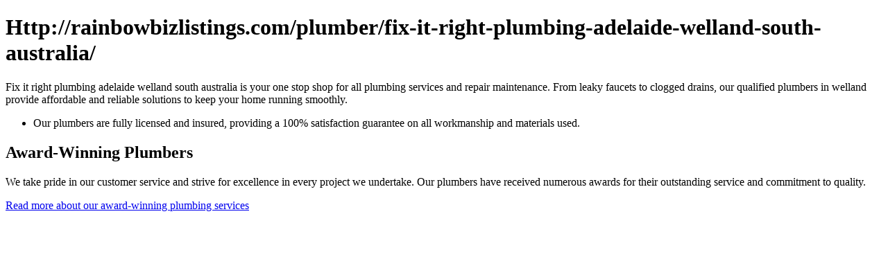

--- FILE ---
content_type: text/html;charset=UTF-8
request_url: https://www.mysitefeed.com/preview/583343.html
body_size: 515
content:
<!DOCTYPE html>
<html>
<head>
<title>Http://rainbowbizlistings.com/plumber/fix-it-right-plumbing-adelaide-welland-south-australia/</title>
<meta charset="UTF-8">
<meta name="viewport" content="width=device-width, initial-scale=1.0">
<meta name="description" content="Http://rainbowbizlistings.">
</head>
<body>
<h1>Http://rainbowbizlistings.com/plumber/fix-it-right-plumbing-adelaide-welland-south-australia/</h1>
    <p>Fix it right plumbing adelaide welland south australia is your one stop shop for all plumbing services and repair maintenance. From leaky faucets to clogged drains, our qualified plumbers in welland provide affordable and reliable solutions to keep your home running smoothly.</p>
    <ul><li>Our plumbers are fully licensed and insured, providing a 100% satisfaction guarantee on all workmanship and materials used.</li></ul>
    <h2>Award-Winning Plumbers</h2>
    <p>We take pride in our customer service and strive for excellence in every project we undertake. Our plumbers have received numerous awards for their outstanding service and commitment to quality.</p>
    <a href="https://rainbowbizlistings.com/plumber/fix-it-right-plumbing-adelaide-welland-south-australia/">Read more about our award-winning plumbing services</a>
</body>

<!-- MSF-step1 -->
</html>